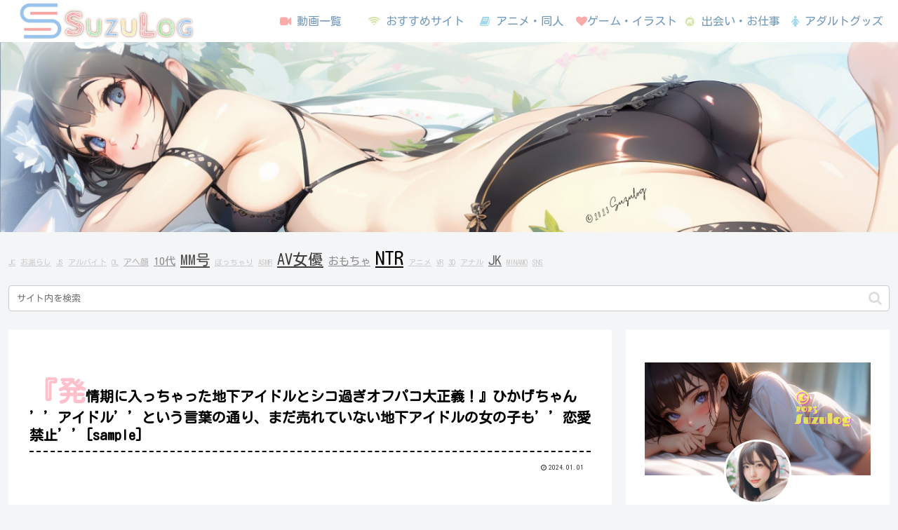

--- FILE ---
content_type: text/html; charset=UTF-8
request_url: https://bpm.eroterest.net/v2/?w=%E6%BF%80%E3%83%94%E3%82%B9%E3%83%88%E3%83%B3%20MM%E5%8F%B7&e=&n=6&rn=2&spn=&sprn=&fc=&ts=&tp=&tbg=&tsz=&tr=&tc=&tmc=&tu=1&is=1&mts=&ds=&dsz=&dr=&dc=&df=&ibg=&ibm=&ids=&ib=&ibc=&ir=&sf=
body_size: 1995
content:
var _eroterestPartsTargetv2 = document.getElementById("eroterest_partsv2");
_eroterestPartsTargetv2.innerHTML='<style>#eroterestPartsWrapperv2 {font-size:12px; margin:0; padding:0;}#eroterestPartsWrapperv2 a:link, #eroterest_parts a:visited {color:#0000cc; text-decoration:none;}#eroterestPartsWrapperv2 .itemRow {display:table; width:100%; border-collapse:separate; border-spacing:5px 2.5px; }#eroterestPartsWrapperv2 .item {overflow:hidden; display:table-cell; border:1px solid #0000cc; background-color:#ffffff; margin:0; padding:0; vertical-align:top; width:50%; border-radius:3px;}#eroterestPartsWrapperv2 .item:hover {background-color:#fffffff;}#eroterestPartsWrapperv2 .item:hover .itemTitle p {color:#c2002a; text-decoration:underline;}#eroterestPartsWrapperv2 .item:hover img {opacity:0.7;}#eroterestPartsWrapperv2 .item a .itemTitle {padding:2px; text-align:left;}#eroterestPartsWrapperv2 .item a .itemTitle p {font-weight:bold; font-size:14px; color:#0000cc; overflow:hidden; margin:0; padding:0; height:2.6em; line-height:1.3em; text-decoration:none;}#eroterestPartsWrapperv2 .item a .itemBody {overflow:hidden; position:relative;}#eroterestPartsWrapperv2 .item a .itemImage {position:relative; overflow:hidden;}#eroterestPartsWrapperv2 .item a .itemImage:after{padding-top:72%; display:block; content:"";}#eroterestPartsWrapperv2 .item a .itemImage > *{position:absolute; top:0; left:0; bottom:0; right:0;}#eroterestPartsWrapperv2 .item a .itemImage img {display:block; width:100%; height:auto; object-fit:cover; object-position:center; min-height:100%; min-width:100%;}#eroterestPartsWrapperv2 .item a .movieTime {display:block; position:absolute; top:5px; left:5px; background-color:#fff; padding:2px; border-radius:2px; font-weight:bold; color:#c50067;}#eroterestPartsWrapperv2 .item a .itemText {margin:2px;}#eroterestPartsWrapperv2 .item a .itemText p {font-size:14px; color:#2d2d2d; margin:0; padding:0; line-height:1.4em; text-align:left; height:2.8em; }#eroterestPartsWrapperv2 .item a .clear {clear:both;}#eroterestPartsWrapperv2 .foot {text-align:right; margin:4px; clear:both;}</style><div id="eroterestPartsWrapperv2" class="eroterestPartsWrapperv2"><div class="itemRow"><div class="item"><a href="https://movie.eroterest.net/page/43576572/" target="_blank" title="【衝撃】塾帰りJKのパンツモロ見せ誘惑に我慢できない&hellip;青春の疼きを激ピストンで解放！"><div class="itemTitle"><p>【衝撃】塾帰りJKのパンツモロ見せ誘惑に我慢できない&hellip;青春の疼きを激ピストンで解放！</p></div><div class="itemBody"><div class="itemImage"><picture><source srcset="//e2.eroimg.net/webp/get/529/100/_696b46f8bf7c3.webp" type="image/webp"><img src="//e2.eroimg.net/images/get/529/100/_696b46f8bf7c3.jpeg" alt="" class="" loading="lazy" /></picture></div><span class="movieTime">182分</span></div></a></div><div class="item"><a href="https://movie.eroterest.net/page/43626553/" target="_blank" title="＊彼氏よりマシンバイブ＊デート中にMM号に迷い込んだカップルｗ「もう逝くーーーーッ」美巨乳な彼女が潮吹き&hellip;寝取られ中出し"><div class="itemTitle"><p>＊彼氏よりマシンバイブ＊デート中にMM号に迷い込んだカップルｗ「もう逝くーーーーッ」美巨乳な彼女が潮吹き&hellip;寝取られ中出し</p></div><div class="itemBody"><div class="itemImage"><picture><source srcset="//e2.eroimg.net/webp/get/565/494/_6976690203c65.webp" type="image/webp"><img src="//e2.eroimg.net/images/get/565/494/_6976690203c65.jpeg" alt="" class="" loading="lazy" /></picture></div><span class="movieTime">51分</span></div></a></div></div><div class="itemRow"><div class="item"><a href="https://movie.eroterest.net/page/43577089/" target="_blank" title="南国美女のデビュー！神ボディが激ピストンに悶絶絶頂"><div class="itemTitle"><p>南国美女のデビュー！神ボディが激ピストンに悶絶絶頂</p></div><div class="itemBody"><div class="itemImage"><picture><source srcset="//e2.eroimg.net/webp/get/53/578/_696b6344b571b.webp" type="image/webp"><img src="//e2.eroimg.net/images/get/53/578/_696b6344b571b.jpeg" alt="" class="" loading="lazy" /></picture></div><span class="movieTime">47分</span></div></a></div><div class="item"><a href="https://movie.eroterest.net/page/43558587/" target="_blank" title="【老人】若い奴と比べてどうじゃ！高齢おじいちゃんのちんぽがきもちいいセックス！"><div class="itemTitle"><p>【老人】若い奴と比べてどうじゃ！高齢おじいちゃんのちんぽがきもちいいセックス！</p></div><div class="itemBody"><div class="itemImage"><picture><source srcset="//e2.eroimg.net/webp/get/65/788/_6967403008f2f.webp" type="image/webp"><img src="//e2.eroimg.net/images/get/65/788/_6967403008f2f.jpeg" alt="" class="" loading="lazy" /></picture></div><span class="movieTime">60分</span></div></a></div></div><div class="itemRow"><div class="item"><a href="https://movie.eroterest.net/page/43597010/" target="_blank" title="「ぁああ♡イッチャぅう♡」バックから激ピストンで狂ったようにイキ続ける素人妻"><div class="itemTitle"><p>「ぁああ♡イッチャぅう♡」バックから激ピストンで狂ったようにイキ続ける素人妻</p></div><div class="itemBody"><div class="itemImage"><picture><source srcset="//e2.eroimg.net/webp/get/897/929/_696fe4dcc60fe.webp" type="image/webp"><img src="//e2.eroimg.net/images/get/897/929/_696fe4dcc60fe.jpeg" alt="" class="" loading="lazy" /></picture></div><span class="movieTime">38分</span></div></a></div><div class="item"><a href="https://movie.eroterest.net/page/43516476/" target="_blank" title="挿入れたくて誘う様子！イきそうになる瞬間を優しく！"><div class="itemTitle"><p>挿入れたくて誘う様子！イきそうになる瞬間を優しく！</p></div><div class="itemBody"><div class="itemImage"><picture><source srcset="//e2.eroimg.net/webp/get/207/579/_695d8324cdb40.webp" type="image/webp"><img src="//e2.eroimg.net/images/get/207/579/_695d8324cdb40.jpeg" alt="" class="" loading="lazy" /></picture></div><span class="movieTime">36分</span></div></a></div></div><p class="foot"><a href="https://movie.eroterest.net/" target="_blank">動画エロタレスト</a></p></div>';

--- FILE ---
content_type: text/html; charset=UTF-8
request_url: https://bpm.eroterest.net/v2/?w=%E6%BF%80%E3%83%94%E3%82%B9%E3%83%88%E3%83%B3%20MM%E5%8F%B7&e=&n=6&rn=2&spn=&sprn=&fc=&ts=&tp=&tbg=&tsz=&tr=&tc=&tmc=&tu=1&is=1&mts=&ds=&dsz=&dr=&dc=&df=&ibg=&ibm=&ids=&ib=&ibc=&ir=&sf=
body_size: 2076
content:
var _eroterestPartsTargetv2 = document.getElementById("eroterest_partsv2");
_eroterestPartsTargetv2.innerHTML='<style>#eroterestPartsWrapperv2 {font-size:12px; margin:0; padding:0;}#eroterestPartsWrapperv2 a:link, #eroterest_parts a:visited {color:#0000cc; text-decoration:none;}#eroterestPartsWrapperv2 .itemRow {display:table; width:100%; border-collapse:separate; border-spacing:5px 2.5px; }#eroterestPartsWrapperv2 .item {overflow:hidden; display:table-cell; border:1px solid #0000cc; background-color:#ffffff; margin:0; padding:0; vertical-align:top; width:50%; border-radius:3px;}#eroterestPartsWrapperv2 .item:hover {background-color:#fffffff;}#eroterestPartsWrapperv2 .item:hover .itemTitle p {color:#c2002a; text-decoration:underline;}#eroterestPartsWrapperv2 .item:hover img {opacity:0.7;}#eroterestPartsWrapperv2 .item a .itemTitle {padding:2px; text-align:left;}#eroterestPartsWrapperv2 .item a .itemTitle p {font-weight:bold; font-size:14px; color:#0000cc; overflow:hidden; margin:0; padding:0; height:2.6em; line-height:1.3em; text-decoration:none;}#eroterestPartsWrapperv2 .item a .itemBody {overflow:hidden; position:relative;}#eroterestPartsWrapperv2 .item a .itemImage {position:relative; overflow:hidden;}#eroterestPartsWrapperv2 .item a .itemImage:after{padding-top:72%; display:block; content:"";}#eroterestPartsWrapperv2 .item a .itemImage > *{position:absolute; top:0; left:0; bottom:0; right:0;}#eroterestPartsWrapperv2 .item a .itemImage img {display:block; width:100%; height:auto; object-fit:cover; object-position:center; min-height:100%; min-width:100%;}#eroterestPartsWrapperv2 .item a .movieTime {display:block; position:absolute; top:5px; left:5px; background-color:#fff; padding:2px; border-radius:2px; font-weight:bold; color:#c50067;}#eroterestPartsWrapperv2 .item a .itemText {margin:2px;}#eroterestPartsWrapperv2 .item a .itemText p {font-size:14px; color:#2d2d2d; margin:0; padding:0; line-height:1.4em; text-align:left; height:2.8em; }#eroterestPartsWrapperv2 .item a .clear {clear:both;}#eroterestPartsWrapperv2 .foot {text-align:right; margin:4px; clear:both;}</style><div id="eroterestPartsWrapperv2" class="eroterestPartsWrapperv2"><div class="itemRow"><div class="item"><a href="https://movie.eroterest.net/page/43619671/" target="_blank" title="激カワギャルが友達を身代わりにしてMM号から脱出！電話で呼んでも来なければデカチン男優に即ハメレイプ！激ピストンしまくり"><div class="itemTitle"><p>激カワギャルが友達を身代わりにしてMM号から脱出！電話で呼んでも来なければデカチン男優に即ハメレイプ！激ピストンしまくり</p></div><div class="itemBody"><div class="itemImage"><picture><source srcset="//e2.eroimg.net/webp/get/918/128/_6974dcd680b02.webp" type="image/webp"><img src="//e2.eroimg.net/images/get/918/128/_6974dcd680b02.jpeg" alt="" class="" loading="lazy" /></picture></div><span class="movieTime">50分</span></div></a></div><div class="item"><a href="https://movie.eroterest.net/page/43523711/" target="_blank" title="ベロキスから始まる寝取り騎乗位～声を我慢しながら激ピストンで絶頂へ～"><div class="itemTitle"><p>ベロキスから始まる寝取り騎乗位～声を我慢しながら激ピストンで絶頂へ～</p></div><div class="itemBody"><div class="itemImage"><picture><source srcset="//e2.eroimg.net/webp/get/534/659/_695f5358e6b67.webp" type="image/webp"><img src="//e2.eroimg.net/images/get/534/659/_695f5358e6b67.jpeg" alt="" class="" loading="lazy" /></picture></div><span class="movieTime">38分</span></div></a></div></div><div class="itemRow"><div class="item"><a href="https://movie.eroterest.net/page/43511846/" target="_blank" title="揺れ狂うLカップ超乳に激ピストン！絶頂潮吹きセックス"><div class="itemTitle"><p>揺れ狂うLカップ超乳に激ピストン！絶頂潮吹きセックス</p></div><div class="itemBody"><div class="itemImage"><picture><source srcset="//e2.eroimg.net/webp/get/422/735/_695c55f98c3be.webp" type="image/webp"><img src="//e2.eroimg.net/images/get/422/735/_695c55f98c3be.jpeg" alt="" class="" loading="lazy" /></picture></div><span class="movieTime">26分</span></div></a></div><div class="item"><a href="https://movie.eroterest.net/page/43574115/" target="_blank" title="【れな】キスだけで&hellip;！敏感オマ○コ全開！腰掴んで激ピストン「あぁッ、気持ちいッ！」"><div class="itemTitle"><p>【れな】キスだけで&hellip;！敏感オマ○コ全開！腰掴んで激ピストン「あぁッ、気持ちいッ！」</p></div><div class="itemBody"><div class="itemImage"><picture><source srcset="//e2.eroimg.net/webp/get/242/726/_696ab36121656.webp" type="image/webp"><img src="//e2.eroimg.net/images/get/242/726/_696ab36121656.jpeg" alt="" class="" loading="lazy" /></picture></div><span class="movieTime">18分</span></div></a></div></div><div class="itemRow"><div class="item"><a href="https://movie.eroterest.net/page/43592647/" target="_blank" title="【素人&times;マジックミラー】「お願い&hellip;やめないで&hellip;」きっちり固いム⚪︎コを淫ら濃度高めの下半身に激ピストンされヤバすぎボディ"><div class="itemTitle"><p>【素人&times;マジックミラー】「お願い&hellip;やめないで&hellip;」きっちり固いム⚪︎コを淫ら濃度高めの下半身に激ピストンされヤバすぎボディ</p></div><div class="itemBody"><div class="itemImage"><picture><source srcset="//e2.eroimg.net/webp/get/568/506/_696efba32f9d7.webp" type="image/webp"><img src="//e2.eroimg.net/images/get/568/506/_696efba32f9d7.jpeg" alt="" class="" loading="lazy" /></picture></div><span class="movieTime">44分</span></div></a></div><div class="item"><a href="https://movie.eroterest.net/page/43522086/" target="_blank" title="【MM号人妻】『もう帰ります&hellip;』途中で帰っちゃう熟女妻だったが&hellip;やっぱり欲しくて戻って来た♡遠慮なく激ピストン濃厚中出し"><div class="itemTitle"><p>【MM号人妻】『もう帰ります&hellip;』途中で帰っちゃう熟女妻だったが&hellip;やっぱり欲しくて戻って来た♡遠慮なく激ピストン濃厚中出し</p></div><div class="itemBody"><div class="itemImage"><picture><source srcset="//e2.eroimg.net/webp/get/348/144/_695ef3fab5f95.webp" type="image/webp"><img src="//e2.eroimg.net/images/get/348/144/_695ef3fab5f95.jpeg" alt="" class="" loading="lazy" /></picture></div><span class="movieTime">37分</span></div></a></div></div><p class="foot"><a href="https://movie.eroterest.net/" target="_blank">動画エロタレスト</a></p></div>';

--- FILE ---
content_type: text/xml;charset=UTF-8
request_url: https://kok.eroterest.net/origin/sm/?v=&t=&title=%E3%80%8E%E7%99%BA%E6%83%85%E6%9C%9F%E3%81%AB%E5%85%A5%E3%81%A3%E3%81%A1%E3%82%83%E3%81%A3%E3%81%9F%E5%9C%B0%E4%B8%8B%E3%82%A2%E3%82%A4%E3%83%89%E3%83%AB%E3%81%A8%E3%82%B7%E3%82%B3%E9%81%8E%E3%81%8E%E3%82%AA%E3%83%95%E3%83%91%E3%82%B3%E5%A4%A7%E6%AD%A3%E7%BE%A9%EF%BC%81%E3%80%8F%E3%81%B2%E3%81%8B%E3%81%92%E3%81%A1%E3%82%83%E3%82%93%20%E2%80%99%E2%80%99%E3%82%A2%E3%82%A4%E3%83%89%E3%83%AB%E2%80%99%E2%80%99%E3%81%A8%E3%81%84%E3%81%86%E8%A8%80%E8%91%89%E3%81%AE%E9%80%9A%E3%82%8A%E3%80%81%E3%81%BE%E3%81%A0%E5%A3%B2%E3%82%8C%E3%81%A6%E3%81%84%E3%81%AA%E3%81%84%E5%9C%B0%E4%B8%8B%E3%82%A2%E3%82%A4%E3%83%89%E3%83%AB%E3%81%AE%E5%A5%B3%E3%81%AE%E5%AD%90%E3%82%82%E2%80%99%E2%80%99%E6%81%8B%E6%84%9B%E7%A6%81%E6%AD%A2%E2%80%99%E2%80%99%5Bsample%5D%20%7C%20suzulog%20%E7%84%A1%E6%96%99%E3%82%A8%E3%83%AD%E5%8B%95%E7%94%BB&iid=&fns=&n=8&pch=2&u=https%3A%2F%2Fsuzulog-adult.com%2F01%2F01%2F6087%2F
body_size: 5929
content:
<?xml version="1.0" encoding="UTF-8"?>
<body>
  <status>true</status>
  <midashi></midashi>
  <items>
    <item>
      <islp>false</islp>
      <title>&lt;span class="btn_new btn_position"&gt;&lt;/span&gt;                非ヤリマンの清楚JDを無茶して口説いて生パコ ひかげちゃん くるみちゃん</title>
      <desc> </desc>
      <img>https://image.mgstage.com/images/orenoshiroutozsecond/765orecs/314/pf_o1_765orecs-314.jpg</img>
      <provider>mgs</provider>
      <item_id>765ORECS-314</item_id>
    </item>
    <item>
      <islp>false</islp>
      <title>レンタル彼女。×PRESTIGE PREMIUM 18 恋人代行サービスならではの、いちゃラブデート&amp;本来禁止のガチSEXに、興奮度2乗！！</title>
      <desc>動画配信サイト『MGS動画』の独占人気シリーズ【レンタル彼女。】より、完全撮りおろしの人気タイトルを厳選収録！巷で話題の恋人代行サービス レンタル彼女 で働くアイドル級美少女たちにハメ撮り交渉！本業・社長秘書のあかりちゃん(28)は男をタジタジにさせるド淫女だった！！巧みな舌技の極上フェラでビンビンになったチ●コを自ら喉奥まで咥え込んだり、美巨尻が暴れまわる激しい杭打ち騎乗位で男を圧倒！噂の恋人代行サービスで働く素人美少女3名と疑似恋愛を超えた本気の中出しセックス！ </desc>
      <img>https://image.mgstage.com/images/prestige/yrh/296/pf_o1_yrh-296.jpg</img>
      <provider>mgs</provider>
      <item_id>YRH-296</item_id>
    </item>
    <item>
      <islp>false</islp>
      <title>個撮特化 アイドル撮影会 ひよりん(25) 町田レンズのBLACK KAMEKO FILE.71 絶対的清純派の全国区トップアイドル お忍びコスプレ撮影会で勃起チ●ポに興味津津 恋愛禁止で性欲爆発したアイドルが子作りゴム無しハメ撮り</title>
      <desc>絶対に清楚で純粋ながんばり屋さん。ファンのために毎日大変なレッスンに耐え抜き、ステージやイベントで素晴らしいパフォーマンスと笑顔を振りまいてくれる天使のような存在であるアイドル。そんな女の子だからファンたちは手が届くはずがないとわかりながらも、完全に恋して全てを捧げるのです。しかしアイドル全員がそんな清純な存在であるはずがありません。中には自分を崇拝するファンと個人的に繋がって、特別なサービスをしてしまう子もいるのです。いつもは画面越し、警備越しにしか見ることが許されない笑顔が手の届く距離に二人きりでいる。そんな状況に膨らみきった性欲を我慢できるはずがありません。だんだん要求は過激になって、衣装がはだけたあられもない姿になっていき。ダンスで鍛えられ、誰にも汚されたことのない美しい体が、性欲を抑えられなくなったファンに猛烈に●●れ、その快感に腰を振って応えてしまうアイドルの姿を是非お楽しみください。 </desc>
      <img>https://image.mgstage.com/images/mokuyoubidayo/354kamef/071/pf_o1_354kamef-071.jpg</img>
      <provider>mgs</provider>
      <item_id>354KAMEF-071</item_id>
    </item>
    <item>
      <islp>false</islp>
      <title>噂の女子校生地下アイドル おっさんのファンと小遣い稼ぎの個人営業 ほたるちゃん 乃木蛍</title>
      <desc>私は「○○おじさん」というHNでいつもSNSなどで日夜手垢のついていないアイドルの女の子をSNSなどで調べているんですが、私ぐらいになるともう風俗遊びなどはとっくに飽きてしまったので、最近ではより多幸感を得るために女の子を探すのはもっぱらこっちが主流になりました。(中略)いいなと思った女の子のライブやサイン会などに足繁く通っては相手に信用を植え付けて、頃合いを見計らってDMを送るとみんなとは言わないけど結構な確率でやり取りが出来るようになり、そのうちこちらに悩みを打ち明けてくれてくれるんですがそのほとんどは生活に困窮してるって話で、そういう子にはお金を援助するみたいな話をしたらほぼ確実に直で会えますね。家まで連れ込んだらもうこっちのもんで、後は金額を釣り上げていけばなし崩し的に何でもしてくれます。風俗でもイイ子はいるんですが、高い壁だと思ってたアイドルを苦労して落としてエッチな事をするって快感を知ってしまうともう抜け出せませんよww(投稿者・S氏談)。 </desc>
      <img>https://image.mgstage.com/images/jump/577jukf/088/pf_o1_577jukf-088.jpg</img>
      <provider>mgs</provider>
      <item_id>577JUKF-088</item_id>
    </item>
    <item>
      <islp>false</islp>
      <title>【中出し了承！】ヤリ盛りオマ○コから精子ダラ～リ！乃●坂にいそうな美少女ひなちゃんとついに実現したお泊まりデートで、な、な、なんと「生で良いよ…」と生ハメおねだりまでされちゃいました！#温泉旅行 ひなちゃん 23歳</title>
      <desc>SODでもっとも素人AVに特化した激熱の新設部署「第3制作」に所属しているアンコウと申します！今回のもぎたて素人は、3回目の再会！！ひなちゃん(23)！現役大学院生のひなちゃんと今回はお休みを合わせて一泊二日で温泉旅行です。桜咲く、初春に都内で合流して、地方温泉宿へ向かいます。人混みに紛れ、大きな荷物を持つひなちゃんを発見。話しかけるとお泊りということで張り切ってたくさんの荷物を用意してきてしまったようです。こういうところが健気で純粋なひなちゃんだなと思いました！第3制作の車両で二人きりで温泉へ向かっていると、渋滞にはまってしまいました。ですが、ひなちゃんといるとこの渋滞の時間でさえすべてが愛おしく永遠に続いて欲しいと心から思った僕でした。渋滞も抜け、一旦SAでお昼ご飯。フードコートにあるシラス丼を頼むひなちゃん。そんなこんなで宿へ向かう中、ふとこんな可愛くて好きな女の子と2人きりでドライブしているという夢のような、シチュエーションにムラムラしてきてしまいました。ひなちゃんにそのことを伝えると、実はひなちゃんもムラムラしているとのこと…イジワルな僕は、ひなちゃんにオナニー命令をしました。「冗談でしょ笑」とニコニコ笑う彼女に僕のスイッチが入りました！「指入れて、オナニーしろ」。さすがひなちゃんです。引くことなく、戸惑いながらも細くて白い綺麗な指で、ゆっくりパンツの上からオナニーをしてくれます。車内は、高速道路を走る車体の音とひなちゃんの漏れるように感じる吐息で響き渡ります。「きもちぃ、、」と恥じらいを持ちながら僕に「イキたい」と訴えかけるような視線で見つめてきます。「指をおま○こに入れて気持ちよくかき回してごらん」 言葉を待っていたかのようにすぐに指をパンツの中へ入れ、興奮で熱くなったカラダとおま○こを自ら愛撫します。「クチュクチュ」漏れる喘ぎ声と共に、ひなちゃんのいやらしい愛液も音を立てて溢れだします。「イクのはダメだよ、宿についてから」と伝えると、子犬のような潤んだ瞳でこっちを見ながら「どぉして、、いきたいよぉ、、」ここでイカセてあげたい気持ちをぐっとこらえて、オナニーを止めさせました！神奈川県の某所にある、宿に着き部屋へ入りひと段落着いたら撮影しようと思っていましたが、部屋へ入るやいなや、求めてくるひなちゃん！急で準備もあいまいな中、SEXが始まりました…この先は、本編で！ぜひ購入してたくさん抜いてください！皆様のお力添えの御かげで、僕たちもひなちゃんのような女の子と出会い提供することが出来ております。 ※全編ゴム無しSEX 収録【#1再会/車内オナニー】【#2温泉ナマ中出しSEX】【#3プチドッキリ3P中出しSEX】【#4寝起きすっぴんナマ中出しSEX】 我々、第3制作はZ世代のフレッシュな女の子を『すぐ会う、すぐ撮影する』をモットーに、演出なし、味付けなし、素材のうまみAVを、紳士の皆様にお届けすべく精進して参ります。今後とも、ぜひ宜しくお願い致します！ </desc>
      <img>https://image.mgstage.com/images/sodcreate/107mogi/102/pf_o1_107mogi-102.jpg</img>
      <provider>mgs</provider>
      <item_id>107MOGI-102</item_id>
    </item>
    <item>
      <islp>false</islp>
      <title>童顔face×猥尻ギャップがシコ過ぎりなちゃん《スパンキングにヨガるMっ気満載JDとナマナカ不倫性交》背徳感に欲情するド変態な女子大生と金魚ミュージアムでいちゃいちゃデート/弾力満点の美尻をペンペンッスパンキング！！『もっと突いて...///』お望み通りのハードピストンに痙攣絶頂→濃厚すぎる精子をたっぷり中出し/えちえち白ストッキング着用で二回戦開始！！アナル舐め、バイブ責めにさらに高まる膣感度...！叩かれ突かれて止められない絶頂オーガズム→同時イキ顔射！！【しろうとハメ撮り＃りな＃21歳＃大学生】</title>
      <desc> </desc>
      <img>https://image.mgstage.com/images/moonforce/435mfc/240/pf_o1_435mfc-240.jpg</img>
      <provider>mgs</provider>
      <item_id>435MFC-240</item_id>
    </item>
    <item>
      <islp>false</islp>
      <title>新人 月見若葉 アイドル卒業 脱いだらグラビアみたいなGカップ巨乳AVデビュー</title>
      <desc>白い肌、大きな胸、ハーフっぽい顔立ちにおさなささえ感じる笑顔の元アイドル月見若葉ちゃん。幼い頃に子役など芸能活動を始めてアイドルグループに所属。数年間のアイドル活動したのち、AV女優への憧れとエッチな事に興味で、恋愛禁止のアイドル活動にモヤモヤ。そこでアイドル卒業を決意、AV女優になってファンに推されたいと新たなるステージへ挑戦AVデビュー！ </desc>
      <img>https://image.mgstage.com/images/faleno/406mgold/023/pf_o1_406mgold-023.jpg</img>
      <provider>mgs</provider>
      <item_id>406MGOLD-023</item_id>
    </item>
    <item>
      <islp>false</islp>
      <title>&lt;span class="btn_qnew btn_position"&gt;&lt;/span&gt;                カルト的人気地下アイドルと着衣オフパコ撮影会♪ 破天荒キャラ崩壊恥じらいオフパコ RUNAちゃん25歳</title>
      <desc>都内某所で開催される撮影料金2桁超えの個人撮影会。今回はカルト系地下アイドルとして活躍するRUNAちゃん25歳。普段のライブで魅せる破天荒さは全くなくて滅茶苦茶かわいいです…沢山撮って喋って乗せてオフパコに持ち込んじゃいました！！長身スレンダーにかわいいアイドル衣装が最高でパイパンマ○コに着衣でたっぷり中出し、最高でした！！ </desc>
      <img>https://image.mgstage.com/images/mokuyoubidayo/354einav/008/pf_o1_354einav-008.jpg</img>
      <provider>mgs</provider>
      <item_id>354EINAV-008</item_id>
    </item>
  </items>
</body>
